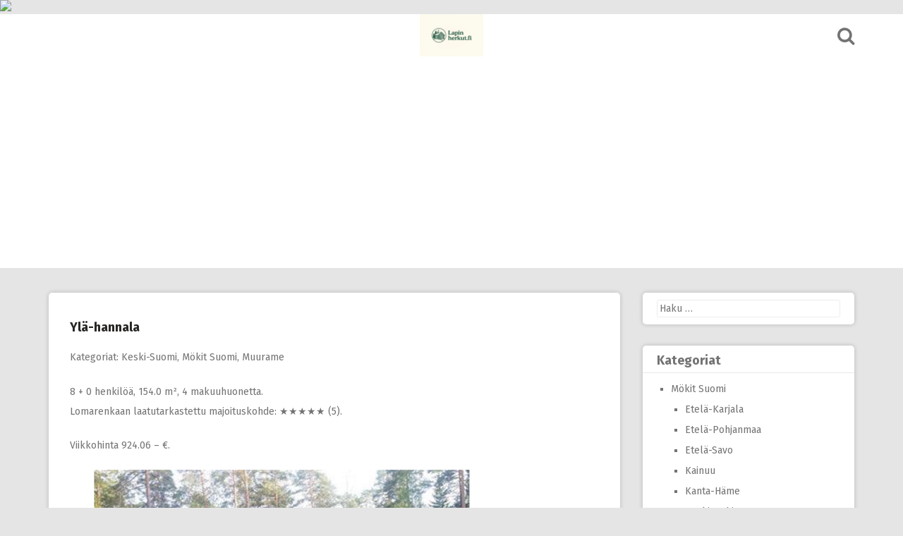

--- FILE ---
content_type: text/html; charset=UTF-8
request_url: https://lapinherkut.fi/yla-hannala-13348/
body_size: 10525
content:
<!DOCTYPE html>
<html lang="fi">
<head>
<meta charset="UTF-8">
<meta name="viewport" content="width=device-width, initial-scale=1">
<link rel="profile" href="http://gmpg.org/xfn/11">
<link rel="pingback" href="https://lapinherkut.fi/xmlrpc.php">

<title>Ylä-hannala &#8211; Loma-asuminen &#8211; Mökit ja huvilat Suomessa</title>
<meta name='robots' content='max-image-preview:large' />
<link rel='dns-prefetch' href='//fonts.googleapis.com' />
<link rel="alternate" type="application/rss+xml" title="Loma-asuminen - Mökit ja huvilat Suomessa &raquo; syöte" href="https://lapinherkut.fi/feed/" />
<link rel="alternate" type="application/rss+xml" title="Loma-asuminen - Mökit ja huvilat Suomessa &raquo; kommenttien syöte" href="https://lapinherkut.fi/comments/feed/" />
<link rel="alternate" type="application/rss+xml" title="Loma-asuminen - Mökit ja huvilat Suomessa &raquo; Ylä-hannala kommenttien syöte" href="https://lapinherkut.fi/yla-hannala-13348/feed/" />
<link rel="alternate" title="oEmbed (JSON)" type="application/json+oembed" href="https://lapinherkut.fi/wp-json/oembed/1.0/embed?url=https%3A%2F%2Flapinherkut.fi%2Fyla-hannala-13348%2F" />
<link rel="alternate" title="oEmbed (XML)" type="text/xml+oembed" href="https://lapinherkut.fi/wp-json/oembed/1.0/embed?url=https%3A%2F%2Flapinherkut.fi%2Fyla-hannala-13348%2F&#038;format=xml" />
<style id='wp-img-auto-sizes-contain-inline-css' type='text/css'>
img:is([sizes=auto i],[sizes^="auto," i]){contain-intrinsic-size:3000px 1500px}
/*# sourceURL=wp-img-auto-sizes-contain-inline-css */
</style>
<style id='wp-emoji-styles-inline-css' type='text/css'>

	img.wp-smiley, img.emoji {
		display: inline !important;
		border: none !important;
		box-shadow: none !important;
		height: 1em !important;
		width: 1em !important;
		margin: 0 0.07em !important;
		vertical-align: -0.1em !important;
		background: none !important;
		padding: 0 !important;
	}
/*# sourceURL=wp-emoji-styles-inline-css */
</style>
<style id='wp-block-library-inline-css' type='text/css'>
:root{--wp-block-synced-color:#7a00df;--wp-block-synced-color--rgb:122,0,223;--wp-bound-block-color:var(--wp-block-synced-color);--wp-editor-canvas-background:#ddd;--wp-admin-theme-color:#007cba;--wp-admin-theme-color--rgb:0,124,186;--wp-admin-theme-color-darker-10:#006ba1;--wp-admin-theme-color-darker-10--rgb:0,107,160.5;--wp-admin-theme-color-darker-20:#005a87;--wp-admin-theme-color-darker-20--rgb:0,90,135;--wp-admin-border-width-focus:2px}@media (min-resolution:192dpi){:root{--wp-admin-border-width-focus:1.5px}}.wp-element-button{cursor:pointer}:root .has-very-light-gray-background-color{background-color:#eee}:root .has-very-dark-gray-background-color{background-color:#313131}:root .has-very-light-gray-color{color:#eee}:root .has-very-dark-gray-color{color:#313131}:root .has-vivid-green-cyan-to-vivid-cyan-blue-gradient-background{background:linear-gradient(135deg,#00d084,#0693e3)}:root .has-purple-crush-gradient-background{background:linear-gradient(135deg,#34e2e4,#4721fb 50%,#ab1dfe)}:root .has-hazy-dawn-gradient-background{background:linear-gradient(135deg,#faaca8,#dad0ec)}:root .has-subdued-olive-gradient-background{background:linear-gradient(135deg,#fafae1,#67a671)}:root .has-atomic-cream-gradient-background{background:linear-gradient(135deg,#fdd79a,#004a59)}:root .has-nightshade-gradient-background{background:linear-gradient(135deg,#330968,#31cdcf)}:root .has-midnight-gradient-background{background:linear-gradient(135deg,#020381,#2874fc)}:root{--wp--preset--font-size--normal:16px;--wp--preset--font-size--huge:42px}.has-regular-font-size{font-size:1em}.has-larger-font-size{font-size:2.625em}.has-normal-font-size{font-size:var(--wp--preset--font-size--normal)}.has-huge-font-size{font-size:var(--wp--preset--font-size--huge)}.has-text-align-center{text-align:center}.has-text-align-left{text-align:left}.has-text-align-right{text-align:right}.has-fit-text{white-space:nowrap!important}#end-resizable-editor-section{display:none}.aligncenter{clear:both}.items-justified-left{justify-content:flex-start}.items-justified-center{justify-content:center}.items-justified-right{justify-content:flex-end}.items-justified-space-between{justify-content:space-between}.screen-reader-text{border:0;clip-path:inset(50%);height:1px;margin:-1px;overflow:hidden;padding:0;position:absolute;width:1px;word-wrap:normal!important}.screen-reader-text:focus{background-color:#ddd;clip-path:none;color:#444;display:block;font-size:1em;height:auto;left:5px;line-height:normal;padding:15px 23px 14px;text-decoration:none;top:5px;width:auto;z-index:100000}html :where(.has-border-color){border-style:solid}html :where([style*=border-top-color]){border-top-style:solid}html :where([style*=border-right-color]){border-right-style:solid}html :where([style*=border-bottom-color]){border-bottom-style:solid}html :where([style*=border-left-color]){border-left-style:solid}html :where([style*=border-width]){border-style:solid}html :where([style*=border-top-width]){border-top-style:solid}html :where([style*=border-right-width]){border-right-style:solid}html :where([style*=border-bottom-width]){border-bottom-style:solid}html :where([style*=border-left-width]){border-left-style:solid}html :where(img[class*=wp-image-]){height:auto;max-width:100%}:where(figure){margin:0 0 1em}html :where(.is-position-sticky){--wp-admin--admin-bar--position-offset:var(--wp-admin--admin-bar--height,0px)}@media screen and (max-width:600px){html :where(.is-position-sticky){--wp-admin--admin-bar--position-offset:0px}}

/*# sourceURL=wp-block-library-inline-css */
</style><style id='wp-block-page-list-inline-css' type='text/css'>
.wp-block-navigation .wp-block-page-list{align-items:var(--navigation-layout-align,initial);background-color:inherit;display:flex;flex-direction:var(--navigation-layout-direction,initial);flex-wrap:var(--navigation-layout-wrap,wrap);justify-content:var(--navigation-layout-justify,initial)}.wp-block-navigation .wp-block-navigation-item{background-color:inherit}.wp-block-page-list{box-sizing:border-box}
/*# sourceURL=https://lapinherkut.fi/wp-includes/blocks/page-list/style.min.css */
</style>
<style id='wp-block-paragraph-inline-css' type='text/css'>
.is-small-text{font-size:.875em}.is-regular-text{font-size:1em}.is-large-text{font-size:2.25em}.is-larger-text{font-size:3em}.has-drop-cap:not(:focus):first-letter{float:left;font-size:8.4em;font-style:normal;font-weight:100;line-height:.68;margin:.05em .1em 0 0;text-transform:uppercase}body.rtl .has-drop-cap:not(:focus):first-letter{float:none;margin-left:.1em}p.has-drop-cap.has-background{overflow:hidden}:root :where(p.has-background){padding:1.25em 2.375em}:where(p.has-text-color:not(.has-link-color)) a{color:inherit}p.has-text-align-left[style*="writing-mode:vertical-lr"],p.has-text-align-right[style*="writing-mode:vertical-rl"]{rotate:180deg}
/*# sourceURL=https://lapinherkut.fi/wp-includes/blocks/paragraph/style.min.css */
</style>
<style id='global-styles-inline-css' type='text/css'>
:root{--wp--preset--aspect-ratio--square: 1;--wp--preset--aspect-ratio--4-3: 4/3;--wp--preset--aspect-ratio--3-4: 3/4;--wp--preset--aspect-ratio--3-2: 3/2;--wp--preset--aspect-ratio--2-3: 2/3;--wp--preset--aspect-ratio--16-9: 16/9;--wp--preset--aspect-ratio--9-16: 9/16;--wp--preset--color--black: #000000;--wp--preset--color--cyan-bluish-gray: #abb8c3;--wp--preset--color--white: #ffffff;--wp--preset--color--pale-pink: #f78da7;--wp--preset--color--vivid-red: #cf2e2e;--wp--preset--color--luminous-vivid-orange: #ff6900;--wp--preset--color--luminous-vivid-amber: #fcb900;--wp--preset--color--light-green-cyan: #7bdcb5;--wp--preset--color--vivid-green-cyan: #00d084;--wp--preset--color--pale-cyan-blue: #8ed1fc;--wp--preset--color--vivid-cyan-blue: #0693e3;--wp--preset--color--vivid-purple: #9b51e0;--wp--preset--gradient--vivid-cyan-blue-to-vivid-purple: linear-gradient(135deg,rgb(6,147,227) 0%,rgb(155,81,224) 100%);--wp--preset--gradient--light-green-cyan-to-vivid-green-cyan: linear-gradient(135deg,rgb(122,220,180) 0%,rgb(0,208,130) 100%);--wp--preset--gradient--luminous-vivid-amber-to-luminous-vivid-orange: linear-gradient(135deg,rgb(252,185,0) 0%,rgb(255,105,0) 100%);--wp--preset--gradient--luminous-vivid-orange-to-vivid-red: linear-gradient(135deg,rgb(255,105,0) 0%,rgb(207,46,46) 100%);--wp--preset--gradient--very-light-gray-to-cyan-bluish-gray: linear-gradient(135deg,rgb(238,238,238) 0%,rgb(169,184,195) 100%);--wp--preset--gradient--cool-to-warm-spectrum: linear-gradient(135deg,rgb(74,234,220) 0%,rgb(151,120,209) 20%,rgb(207,42,186) 40%,rgb(238,44,130) 60%,rgb(251,105,98) 80%,rgb(254,248,76) 100%);--wp--preset--gradient--blush-light-purple: linear-gradient(135deg,rgb(255,206,236) 0%,rgb(152,150,240) 100%);--wp--preset--gradient--blush-bordeaux: linear-gradient(135deg,rgb(254,205,165) 0%,rgb(254,45,45) 50%,rgb(107,0,62) 100%);--wp--preset--gradient--luminous-dusk: linear-gradient(135deg,rgb(255,203,112) 0%,rgb(199,81,192) 50%,rgb(65,88,208) 100%);--wp--preset--gradient--pale-ocean: linear-gradient(135deg,rgb(255,245,203) 0%,rgb(182,227,212) 50%,rgb(51,167,181) 100%);--wp--preset--gradient--electric-grass: linear-gradient(135deg,rgb(202,248,128) 0%,rgb(113,206,126) 100%);--wp--preset--gradient--midnight: linear-gradient(135deg,rgb(2,3,129) 0%,rgb(40,116,252) 100%);--wp--preset--font-size--small: 13px;--wp--preset--font-size--medium: 20px;--wp--preset--font-size--large: 36px;--wp--preset--font-size--x-large: 42px;--wp--preset--spacing--20: 0.44rem;--wp--preset--spacing--30: 0.67rem;--wp--preset--spacing--40: 1rem;--wp--preset--spacing--50: 1.5rem;--wp--preset--spacing--60: 2.25rem;--wp--preset--spacing--70: 3.38rem;--wp--preset--spacing--80: 5.06rem;--wp--preset--shadow--natural: 6px 6px 9px rgba(0, 0, 0, 0.2);--wp--preset--shadow--deep: 12px 12px 50px rgba(0, 0, 0, 0.4);--wp--preset--shadow--sharp: 6px 6px 0px rgba(0, 0, 0, 0.2);--wp--preset--shadow--outlined: 6px 6px 0px -3px rgb(255, 255, 255), 6px 6px rgb(0, 0, 0);--wp--preset--shadow--crisp: 6px 6px 0px rgb(0, 0, 0);}:where(.is-layout-flex){gap: 0.5em;}:where(.is-layout-grid){gap: 0.5em;}body .is-layout-flex{display: flex;}.is-layout-flex{flex-wrap: wrap;align-items: center;}.is-layout-flex > :is(*, div){margin: 0;}body .is-layout-grid{display: grid;}.is-layout-grid > :is(*, div){margin: 0;}:where(.wp-block-columns.is-layout-flex){gap: 2em;}:where(.wp-block-columns.is-layout-grid){gap: 2em;}:where(.wp-block-post-template.is-layout-flex){gap: 1.25em;}:where(.wp-block-post-template.is-layout-grid){gap: 1.25em;}.has-black-color{color: var(--wp--preset--color--black) !important;}.has-cyan-bluish-gray-color{color: var(--wp--preset--color--cyan-bluish-gray) !important;}.has-white-color{color: var(--wp--preset--color--white) !important;}.has-pale-pink-color{color: var(--wp--preset--color--pale-pink) !important;}.has-vivid-red-color{color: var(--wp--preset--color--vivid-red) !important;}.has-luminous-vivid-orange-color{color: var(--wp--preset--color--luminous-vivid-orange) !important;}.has-luminous-vivid-amber-color{color: var(--wp--preset--color--luminous-vivid-amber) !important;}.has-light-green-cyan-color{color: var(--wp--preset--color--light-green-cyan) !important;}.has-vivid-green-cyan-color{color: var(--wp--preset--color--vivid-green-cyan) !important;}.has-pale-cyan-blue-color{color: var(--wp--preset--color--pale-cyan-blue) !important;}.has-vivid-cyan-blue-color{color: var(--wp--preset--color--vivid-cyan-blue) !important;}.has-vivid-purple-color{color: var(--wp--preset--color--vivid-purple) !important;}.has-black-background-color{background-color: var(--wp--preset--color--black) !important;}.has-cyan-bluish-gray-background-color{background-color: var(--wp--preset--color--cyan-bluish-gray) !important;}.has-white-background-color{background-color: var(--wp--preset--color--white) !important;}.has-pale-pink-background-color{background-color: var(--wp--preset--color--pale-pink) !important;}.has-vivid-red-background-color{background-color: var(--wp--preset--color--vivid-red) !important;}.has-luminous-vivid-orange-background-color{background-color: var(--wp--preset--color--luminous-vivid-orange) !important;}.has-luminous-vivid-amber-background-color{background-color: var(--wp--preset--color--luminous-vivid-amber) !important;}.has-light-green-cyan-background-color{background-color: var(--wp--preset--color--light-green-cyan) !important;}.has-vivid-green-cyan-background-color{background-color: var(--wp--preset--color--vivid-green-cyan) !important;}.has-pale-cyan-blue-background-color{background-color: var(--wp--preset--color--pale-cyan-blue) !important;}.has-vivid-cyan-blue-background-color{background-color: var(--wp--preset--color--vivid-cyan-blue) !important;}.has-vivid-purple-background-color{background-color: var(--wp--preset--color--vivid-purple) !important;}.has-black-border-color{border-color: var(--wp--preset--color--black) !important;}.has-cyan-bluish-gray-border-color{border-color: var(--wp--preset--color--cyan-bluish-gray) !important;}.has-white-border-color{border-color: var(--wp--preset--color--white) !important;}.has-pale-pink-border-color{border-color: var(--wp--preset--color--pale-pink) !important;}.has-vivid-red-border-color{border-color: var(--wp--preset--color--vivid-red) !important;}.has-luminous-vivid-orange-border-color{border-color: var(--wp--preset--color--luminous-vivid-orange) !important;}.has-luminous-vivid-amber-border-color{border-color: var(--wp--preset--color--luminous-vivid-amber) !important;}.has-light-green-cyan-border-color{border-color: var(--wp--preset--color--light-green-cyan) !important;}.has-vivid-green-cyan-border-color{border-color: var(--wp--preset--color--vivid-green-cyan) !important;}.has-pale-cyan-blue-border-color{border-color: var(--wp--preset--color--pale-cyan-blue) !important;}.has-vivid-cyan-blue-border-color{border-color: var(--wp--preset--color--vivid-cyan-blue) !important;}.has-vivid-purple-border-color{border-color: var(--wp--preset--color--vivid-purple) !important;}.has-vivid-cyan-blue-to-vivid-purple-gradient-background{background: var(--wp--preset--gradient--vivid-cyan-blue-to-vivid-purple) !important;}.has-light-green-cyan-to-vivid-green-cyan-gradient-background{background: var(--wp--preset--gradient--light-green-cyan-to-vivid-green-cyan) !important;}.has-luminous-vivid-amber-to-luminous-vivid-orange-gradient-background{background: var(--wp--preset--gradient--luminous-vivid-amber-to-luminous-vivid-orange) !important;}.has-luminous-vivid-orange-to-vivid-red-gradient-background{background: var(--wp--preset--gradient--luminous-vivid-orange-to-vivid-red) !important;}.has-very-light-gray-to-cyan-bluish-gray-gradient-background{background: var(--wp--preset--gradient--very-light-gray-to-cyan-bluish-gray) !important;}.has-cool-to-warm-spectrum-gradient-background{background: var(--wp--preset--gradient--cool-to-warm-spectrum) !important;}.has-blush-light-purple-gradient-background{background: var(--wp--preset--gradient--blush-light-purple) !important;}.has-blush-bordeaux-gradient-background{background: var(--wp--preset--gradient--blush-bordeaux) !important;}.has-luminous-dusk-gradient-background{background: var(--wp--preset--gradient--luminous-dusk) !important;}.has-pale-ocean-gradient-background{background: var(--wp--preset--gradient--pale-ocean) !important;}.has-electric-grass-gradient-background{background: var(--wp--preset--gradient--electric-grass) !important;}.has-midnight-gradient-background{background: var(--wp--preset--gradient--midnight) !important;}.has-small-font-size{font-size: var(--wp--preset--font-size--small) !important;}.has-medium-font-size{font-size: var(--wp--preset--font-size--medium) !important;}.has-large-font-size{font-size: var(--wp--preset--font-size--large) !important;}.has-x-large-font-size{font-size: var(--wp--preset--font-size--x-large) !important;}
/*# sourceURL=global-styles-inline-css */
</style>

<style id='classic-theme-styles-inline-css' type='text/css'>
/*! This file is auto-generated */
.wp-block-button__link{color:#fff;background-color:#32373c;border-radius:9999px;box-shadow:none;text-decoration:none;padding:calc(.667em + 2px) calc(1.333em + 2px);font-size:1.125em}.wp-block-file__button{background:#32373c;color:#fff;text-decoration:none}
/*# sourceURL=/wp-includes/css/classic-themes.min.css */
</style>
<link rel='stylesheet' id='contact-form-7-css' href='https://lapinherkut.fi/wp-content/plugins/contact-form-7/includes/css/styles.css?ver=6.1.4' type='text/css' media='all' />
<link rel='stylesheet' id='crp-style-rounded-thumbs-css' href='https://lapinherkut.fi/wp-content/plugins/contextual-related-posts/css/rounded-thumbs.min.css?ver=4.1.0' type='text/css' media='all' />
<style id='crp-style-rounded-thumbs-inline-css' type='text/css'>

			.crp_related.crp-rounded-thumbs a {
				width: 150px;
                height: 150px;
				text-decoration: none;
			}
			.crp_related.crp-rounded-thumbs img {
				max-width: 150px;
				margin: auto;
			}
			.crp_related.crp-rounded-thumbs .crp_title {
				width: 100%;
			}
			
/*# sourceURL=crp-style-rounded-thumbs-inline-css */
</style>
<link rel='stylesheet' id='pingraphy-google-font-style-css' href='//fonts.googleapis.com/css?family=Fira+Sans%3A700%2C400%7CRoboto%3A700%2C400&#038;ver=6.9' type='text/css' media='all' />
<link rel='stylesheet' id='font-awesome-css' href='https://lapinherkut.fi/wp-content/themes/pingraphy/css/font-awesome.min.css?ver=6.9' type='text/css' media='all' />
<link rel='stylesheet' id='pingraphy-style-css' href='https://lapinherkut.fi/wp-content/themes/pingraphy/style.css?ver=6.9' type='text/css' media='all' />
<link rel='stylesheet' id='pingraphy-responsive-style-css' href='https://lapinherkut.fi/wp-content/themes/pingraphy/css/responsive.css?ver=6.9' type='text/css' media='all' />
<script type="text/javascript" src="https://lapinherkut.fi/wp-includes/js/jquery/jquery.min.js?ver=3.7.1" id="jquery-core-js"></script>
<script type="text/javascript" src="https://lapinherkut.fi/wp-includes/js/jquery/jquery-migrate.min.js?ver=3.4.1" id="jquery-migrate-js"></script>
<link rel="https://api.w.org/" href="https://lapinherkut.fi/wp-json/" /><link rel="alternate" title="JSON" type="application/json" href="https://lapinherkut.fi/wp-json/wp/v2/posts/297024" /><link rel="EditURI" type="application/rsd+xml" title="RSD" href="https://lapinherkut.fi/xmlrpc.php?rsd" />
<meta name="generator" content="WordPress 6.9" />
<link rel="canonical" href="https://lapinherkut.fi/yla-hannala-13348/" />
<link rel='shortlink' href='https://lapinherkut.fi/?p=297024' />
	<style type="text/css">
		a,
		.widget ul li a {
			color: ;
		}
		a:hover,
		#breadcrumb a:hover,
		.widget ul li a:hover,
		.widget_calendar #calendar_wrap caption {
			color: ;
		}
		.widget_calendar #calendar_wrap table td a {
			background: ;
		}

		/* Header Color  */
		.sticky-nav,
		.site-header {
			background: ;
		}
		.site-header .section-one .toggle-mobile-menu,
		.search-style-one a i {
			color: ;
		}
		.site-header .site-title a,
		.site-header .site-description {
			color: ;
		}

	</style>
	<link rel="icon" href="https://lapinherkut.fi/wp-content/uploads/2025/08/cropped-lapinherkut_2025-2-32x32.png" sizes="32x32" />
<link rel="icon" href="https://lapinherkut.fi/wp-content/uploads/2025/08/cropped-lapinherkut_2025-2-192x192.png" sizes="192x192" />
<link rel="apple-touch-icon" href="https://lapinherkut.fi/wp-content/uploads/2025/08/cropped-lapinherkut_2025-2-180x180.png" />
<meta name="msapplication-TileImage" content="https://lapinherkut.fi/wp-content/uploads/2025/08/cropped-lapinherkut_2025-2-270x270.png" />

<script type='text/javascript' src='https://lapinherkut.fi/wp-content/plugins/wp-spamshield/js/jscripts.php'></script> 
<script async src="//pagead2.googlesyndication.com/pagead/js/adsbygoogle.js"></script>
<script>
     (adsbygoogle = window.adsbygoogle || []).push({
          google_ad_client: "ca-pub-0669286161174694",
          enable_page_level_ads: true
     });
</script>
</head>
	
<script>
  (function(i,s,o,g,r,a,m){i['GoogleAnalyticsObject']=r;i[r]=i[r]||function(){
  (i[r].q=i[r].q||[]).push(arguments)},i[r].l=1*new Date();a=s.createElement(o),
  m=s.getElementsByTagName(o)[0];a.async=1;a.src=g;m.parentNode.insertBefore(a,m)
  })(window,document,'script','https://www.google-analytics.com/analytics.js','ga');

  ga('create', 'UA-16218785-1', 'auto');
  ga('send', 'pageview');

</script>
	
<img src="https://track.adtraction.com/t/t?a=1071150667&as=1114001759&t=1&tk=1&i=1" width="1" height="1" border="0">

	
<body class="wp-singular post-template-default single single-post postid-297024 single-format-standard wp-theme-pingraphy">
<div id="page" class="hfeed site">
	<a class="skip-link screen-reader-text" href="#content">Skip to content</a>

	<header id="masthead" class="site-header" role="banner">
		<div class="clearfix">
			<div class="section-one">
				<div class="inner">
										<div class="site-branding">
													<meta itemprop="logo" content="https://lapinherkut.fi/wp-content/uploads/2025/08/lapinherkut_2025.png">
									<h2 class="site-title logo" itemprop="headline">
						<a itemprop="url" href="https://lapinherkut.fi/" rel="home" title="Mökkiloma alkaa tästä">
							<img src="https://lapinherkut.fi/wp-content/uploads/2025/08/lapinherkut_2025.png" alt="Mökkiloma alkaa tästä" />
						</a>
					</h2>
														</div><!-- .site-branding -->

					<div class="search-style-one">
						<a id="trigger-overlay">
							<i class="fa fa-search"></i>
						</a>
						<div class="overlay overlay-slideleft">
							<div class="search-row">
								<form method="get" id="searchform" class="search-form" action="https://lapinherkut.fi/" _lpchecked="1">
									<a ahref="#" class="overlay-close"><i class="fa fa-times"></i></a>
									<input type="text" name="s" id="s" value="" placeholder="Haku ..." />
								</form>
							</div>
						</div>
					</div>
					
				</div>
			</div>
			<div class="section-two">
								<div class="inner clearfix">
					
					<a class="mobile-only toggle-mobile-menu" href="#" title="Menu">Main Navigation <i class="fa fa-angle-down"></i></a>
					<nav id="secondary-navigation" class="second-navigation" role="navigation">
											</nav><!-- #site-navigation -->
                	
				</div>
							</div>
		</div>
		<div id="catcher"></div>
	</header><!-- #masthead -->
	
	<div id="content" class="site-content sidebar-right">
		<div class="inner clearfix">	<div id="primary" class="content-area">
		<main id="main" class="site-main" role="main">

					<article id="post-297024" class="post-297024 post type-post status-publish format-standard hentry category-keski-suomi category-mokit-suomi category-muurame">


		<div class="content-wrap">
		<header class="entry-header">
			<h1 class="entry-title">Ylä-hannala</h1>			
				<div class="entry-meta">
					Kategoriat: <a href="https://lapinherkut.fi/k/mokit-suomi/keski-suomi/" rel="category tag">Keski-Suomi</a>, <a href="https://lapinherkut.fi/k/mokit-suomi/" rel="category tag">Mökit Suomi</a>, <a href="https://lapinherkut.fi/k/mokit-suomi/keski-suomi/muurame/" rel="category tag">Muurame</a>				</div><!-- .entry-meta -->
			
		</header><!-- .entry-header -->

		<div class="entry-content">
			<p>8 + 0 henkilöä, 154.0 m², 4 makuuhuonetta.<br />
Lomarenkaan laatutarkastettu majoituskohde: ★★★★★ (5).</p>
<p>Viikkohinta 924.06 &#8211;  €.</p>
<p><img decoding="async" src="https://channableusercontent.com/images/templated/OO93RWLT6GZg9A8FQgF6AOYkWK2VLOxGl30lgbBkFd4=.png" alt="Ylä-hannala" /></a></p>
<p><b><strong><a href="https://on.lomarengas.fi/t/t?a=1487388167&#038;as=1114001759&#038;t=2&#038;tk=1&#038;cupa_sku=13348&#038;url=https://www.lomarengas.fi/mokit/muurame-yla-hannala-13348" target="_blank" rel="noopener">Katso lisätiedot / tee varaus</a></strong></b> (siirryt Lomarenkaan sivuille)</p>
<div class="crp_related     crp-rounded-thumbs"><h3>Samankaltaisia</h3><ul><li><a href="https://lapinherkut.fi/hannala-6589/"     class="crp_link post-299690"><figure><img decoding="async"  width="150" height="150"  src="https://channableusercontent.com/images/templated/oTM_zbV4c9VyDez3LIVAZtC0F-vZ-ShZ67PTeq0S9AE=.png" class="crp_first crp_thumb crp_thumbnail" alt="Hannala" title="Hannala" /></figure><span class="crp_title">Hannala</span></a></li><li><a href="https://lapinherkut.fi/era-1-10996/"     class="crp_link post-296556"><figure><img decoding="async"  width="150" height="150"  src="https://lapinherkut.fi/wp-content/plugins/contextual-related-posts/default.png" class="crp_default_thumb crp_thumb crp_thumbnail" alt="Erä 1" title="Erä 1" /></figure><span class="crp_title">Erä 1</span></a></li><li><a href="https://lapinherkut.fi/100-100/"     class="crp_link post-296402"><figure><img decoding="async"  width="150" height="150"  src="https://channableusercontent.com/images/templated/OagXUwuitPhAoGMhj9ClKFnMfguaR03qYpfTo0pVaJI=.png" class="crp_first crp_thumb crp_thumbnail" alt="100" title="100" /></figure><span class="crp_title">100</span></a></li><li><a href="https://lapinherkut.fi/lea-17128/"     class="crp_link post-298967"><figure><img loading="lazy" decoding="async"  width="150" height="150"  src="https://channableusercontent.com/images/templated/74-8iaytNfHO4P6k7D0EU-uoYcbPwyunx91RfDEySZo=.png" class="crp_first crp_thumb crp_thumbnail" alt="Lea" title="Lea" /></figure><span class="crp_title">Lea</span></a></li><li><a href="https://lapinherkut.fi/b-14285/"     class="crp_link post-297345"><figure><img loading="lazy" decoding="async"  width="150" height="150"  src="https://channableusercontent.com/images/templated/Oo2F286Aqzg6l73Ummwk-yNZTbKlj8ijNAwFfYMrZ70=.png" class="crp_first crp_thumb crp_thumbnail" alt="B" title="B" /></figure><span class="crp_title">B</span></a></li><li><a href="https://lapinherkut.fi/ilo-17461/"     class="crp_link post-299226"><figure><img loading="lazy" decoding="async"  width="150" height="150"  src="https://channableusercontent.com/images/templated/8Ecrtt3Vc2ZMQ5ZwEes7q6i9b3VgQFPvhDy84o9ydHo=.png" class="crp_first crp_thumb crp_thumbnail" alt="Ilo" title="Ilo" /></figure><span class="crp_title">Ilo</span></a></li><li><a href="https://lapinherkut.fi/21-4630/"     class="crp_link post-299518"><figure><img loading="lazy" decoding="async"  width="150" height="150"  src="https://channableusercontent.com/images/templated/S_Kt7iIv9jG5wG8WqdxCVpFBSPSZEHS6w_470LgGLjg=.png" class="crp_first crp_thumb crp_thumbnail" alt="21" title="21" /></figure><span class="crp_title">21</span></a></li><li><a href="https://lapinherkut.fi/lux-iii-14688/"     class="crp_link post-297509"><figure><img loading="lazy" decoding="async"  width="150" height="150"  src="https://channableusercontent.com/images/templated/UtSQIH07iGQIiNjDyfmt4j9lcRx9uB1ZOcd-z50_3PI=.png" class="crp_first crp_thumb crp_thumbnail" alt="Lux iii" title="Lux iii" /></figure><span class="crp_title">Lux iii</span></a></li></ul><div class="crp_clear"></div></div>					</div><!-- .entry-content -->
	</div>
	<footer class="entry-footer clearfix">
		
	<div class="entry-meta">
		<div class="entry-footer-right">
			
						
		</div>
	</div>
				</footer><!-- .entry-footer -->
</article><!-- #post-## -->		</main><!-- #main -->


		

			<nav class="navigation post-navigation clearfix" role="navigation">
		<h2 class="screen-reader-text">Post navigation</h2>
		<div class="nav-links clearfix">
			<div class="nav-previous"><a href="https://lapinherkut.fi/villa-kukkapaa-13347/" rel="prev"><i class="fa fa-angle-double-left"></i> Villa kukkapää</a></div><div class="nav-next"><a href="https://lapinherkut.fi/kookuu-13353/" rel="next">Köökuu <i class="fa fa-angle-double-right"></i></a></div>		</div><!-- .nav-links -->
	</nav><!-- .navigation -->
	

		
			</div><!-- #primary -->

<div id="secondary" class="widget-area" role="complementary">
	<aside id="search-2" class="widget widget_search"><form role="search" method="get" class="search-form" action="https://lapinherkut.fi/">
				<label>
					<span class="screen-reader-text">Haku:</span>
					<input type="search" class="search-field" placeholder="Haku &hellip;" value="" name="s" />
				</label>
				<input type="submit" class="search-submit" value="Hae" />
			</form></aside><aside id="advanced_sidebar_menu_category-2" class="widget advanced-sidebar-menu advanced-sidebar-category"><h2 class="widget-title">Kategoriat</h2><!-- advanced-sidebar-menu/core-template --><ul class="parent-sidebar-menu" data-level="0"><li class="cat-item cat-item-1622 menu-item has_children"><a href="https://lapinherkut.fi/k/mokit-suomi/">Mökit Suomi</a>
<ul class="child-sidebar-menu" data-level="1"><li class="cat-item cat-item-4944 menu-item has_children"><a href="https://lapinherkut.fi/k/mokit-suomi/etela-karjala/">Etelä-Karjala</a>
</li><li class="cat-item cat-item-4379 menu-item has_children"><a href="https://lapinherkut.fi/k/mokit-suomi/etela-pohjanmaa/">Etelä-Pohjanmaa</a>
</li><li class="cat-item cat-item-4377 menu-item has_children"><a href="https://lapinherkut.fi/k/mokit-suomi/etela-savo/">Etelä-Savo</a>
</li><li class="cat-item cat-item-4366 menu-item has_children"><a href="https://lapinherkut.fi/k/mokit-suomi/kainuu/">Kainuu</a>
</li><li class="cat-item cat-item-4415 menu-item has_children"><a href="https://lapinherkut.fi/k/mokit-suomi/kanta-hame/">Kanta-Häme</a>
</li><li class="cat-item cat-item-4459 menu-item has_children"><a href="https://lapinherkut.fi/k/mokit-suomi/keski-pohjanmaa/">Keski-Pohjanmaa</a>
</li><li class="cat-item cat-item-4368 menu-item has_children"><a href="https://lapinherkut.fi/k/mokit-suomi/keski-suomi/">Keski-Suomi</a>
<ul class="grandchild-sidebar-menu children" data-level="2">	<li class="cat-item cat-item-5004 menu-item"><a href="https://lapinherkut.fi/k/mokit-suomi/keski-suomi/aanekoski/">Äänekoski</a>
</li>
	<li class="cat-item cat-item-5101 menu-item"><a href="https://lapinherkut.fi/k/mokit-suomi/keski-suomi/ahtari-keski-suomi/">Ähtäri</a>
</li>
	<li class="cat-item cat-item-5025 menu-item"><a href="https://lapinherkut.fi/k/mokit-suomi/keski-suomi/hankasalmi/">Hankasalmi</a>
</li>
	<li class="cat-item cat-item-4514 menu-item"><a href="https://lapinherkut.fi/k/mokit-suomi/keski-suomi/jamsa/">Jämsä</a>
</li>
	<li class="cat-item cat-item-4396 menu-item"><a href="https://lapinherkut.fi/k/mokit-suomi/keski-suomi/joutsa/">Joutsa</a>
</li>
	<li class="cat-item cat-item-4423 menu-item"><a href="https://lapinherkut.fi/k/mokit-suomi/keski-suomi/jyvaskyla/">Jyväskylä</a>
</li>
	<li class="cat-item cat-item-5038 menu-item"><a href="https://lapinherkut.fi/k/mokit-suomi/keski-suomi/kannonkoski/">Kannonkoski</a>
</li>
	<li class="cat-item cat-item-5126 menu-item"><a href="https://lapinherkut.fi/k/mokit-suomi/keski-suomi/karstula/">Karstula</a>
</li>
	<li class="cat-item cat-item-4920 menu-item"><a href="https://lapinherkut.fi/k/mokit-suomi/keski-suomi/keitele-keski-suomi/">Keitele</a>
</li>
	<li class="cat-item cat-item-4567 menu-item"><a href="https://lapinherkut.fi/k/mokit-suomi/keski-suomi/keuruu/">Keuruu</a>
</li>
	<li class="cat-item cat-item-4985 menu-item"><a href="https://lapinherkut.fi/k/mokit-suomi/keski-suomi/kinnula/">Kinnula</a>
</li>
	<li class="cat-item cat-item-5141 menu-item"><a href="https://lapinherkut.fi/k/mokit-suomi/keski-suomi/kivijarvi/">Kivijärvi</a>
</li>
	<li class="cat-item cat-item-5056 menu-item"><a href="https://lapinherkut.fi/k/mokit-suomi/keski-suomi/konnevesi/">Konnevesi</a>
</li>
	<li class="cat-item cat-item-5088 menu-item"><a href="https://lapinherkut.fi/k/mokit-suomi/keski-suomi/langelmaki/">Längelmäki</a>
</li>
	<li class="cat-item cat-item-4995 menu-item"><a href="https://lapinherkut.fi/k/mokit-suomi/keski-suomi/laukaa/">Laukaa</a>
</li>
	<li class="cat-item cat-item-5128 menu-item"><a href="https://lapinherkut.fi/k/mokit-suomi/keski-suomi/luhanka/">Luhanka</a>
</li>
	<li class="cat-item cat-item-4961 menu-item"><a href="https://lapinherkut.fi/k/mokit-suomi/keski-suomi/multia/">Multia</a>
</li>
	<li class="cat-item cat-item-5018 menu-item"><a href="https://lapinherkut.fi/k/mokit-suomi/keski-suomi/muurame/">Muurame</a>
</li>
	<li class="cat-item cat-item-4441 menu-item"><a href="https://lapinherkut.fi/k/mokit-suomi/keski-suomi/petajavesi/">Petäjävesi</a>
</li>
	<li class="cat-item cat-item-4964 menu-item"><a href="https://lapinherkut.fi/k/mokit-suomi/keski-suomi/pihtipudas/">Pihtipudas</a>
</li>
	<li class="cat-item cat-item-4947 menu-item"><a href="https://lapinherkut.fi/k/mokit-suomi/keski-suomi/saarijarvi/">Saarijärvi</a>
</li>
	<li class="cat-item cat-item-4540 menu-item"><a href="https://lapinherkut.fi/k/mokit-suomi/keski-suomi/toivakka/">Toivakka</a>
</li>
	<li class="cat-item cat-item-4907 menu-item"><a href="https://lapinherkut.fi/k/mokit-suomi/keski-suomi/uurainen/">Uurainen</a>
</li>
	<li class="cat-item cat-item-5032 menu-item"><a href="https://lapinherkut.fi/k/mokit-suomi/keski-suomi/viitasaari/">Viitasaari</a>
</li>
</ul></li><li class="cat-item cat-item-4988 menu-item has_children"><a href="https://lapinherkut.fi/k/mokit-suomi/kymenlaakso/">Kymenlaakso</a>
</li><li class="cat-item cat-item-4361 menu-item has_children"><a href="https://lapinherkut.fi/k/mokit-suomi/lappi/">Lappi</a>
</li><li class="cat-item cat-item-4373 menu-item has_children"><a href="https://lapinherkut.fi/k/mokit-suomi/paijat-hame/">Päijät-Häme</a>
</li><li class="cat-item cat-item-4428 menu-item has_children"><a href="https://lapinherkut.fi/k/mokit-suomi/pirkanmaa/">Pirkanmaa</a>
</li><li class="cat-item cat-item-5041 menu-item has_children"><a href="https://lapinherkut.fi/k/mokit-suomi/pohjanmaa/">Pohjanmaa</a>
</li><li class="cat-item cat-item-4419 menu-item has_children"><a href="https://lapinherkut.fi/k/mokit-suomi/pohjois-karjala/">Pohjois-Karjala</a>
</li><li class="cat-item cat-item-4375 menu-item has_children"><a href="https://lapinherkut.fi/k/mokit-suomi/pohjois-pohjanmaa/">Pohjois-Pohjanmaa</a>
</li><li class="cat-item cat-item-4371 menu-item has_children"><a href="https://lapinherkut.fi/k/mokit-suomi/pohjois-savo/">Pohjois-Savo</a>
</li><li class="cat-item cat-item-5011 menu-item has_children"><a href="https://lapinherkut.fi/k/mokit-suomi/satakunta/">Satakunta</a>
</li><li class="cat-item cat-item-5117 menu-item has_children"><a href="https://lapinherkut.fi/k/mokit-suomi/suomi/">Suomi</a>
</li><li class="cat-item cat-item-4465 menu-item has_children"><a href="https://lapinherkut.fi/k/mokit-suomi/uusimaa/">Uusimaa</a>
</li><li class="cat-item cat-item-4386 menu-item has_children"><a href="https://lapinherkut.fi/k/mokit-suomi/varsinais-suomi/">Varsinais-Suomi</a>
</li></ul><!-- End .child-sidebar-menu --></li></ul><!-- End .parent-sidebar-menu --></aside></div><!-- #secondary -->
		</div>
	</div><!-- #content -->

	<footer id="colophon" class="site-footer" role="contentinfo">
		
									<div class="footer-widgets">
						<div class="inner clearfix">
														<div class="footer-widget footer-column-1">
								<aside id="block-5" class="widget widget_block widget_text">
<p>Lapinherkut.fi kokoaa yhteen loma-asuntoja ja ei ole tuotteiden myyjä. Tuotelinkit johtavat kumppanimme (=myyjä) sivulle. Mahdolliset kysymykset tuotteista tulee osoittaa tuotteen myyjälle. Tarkista lopullinen hinta ja ehdot ennen ostoa.</p>
</aside><aside id="block-13" class="widget widget_block"><script async src="https://pagead2.googlesyndication.com/pagead/js/adsbygoogle.js?client=ca-pub-0669286161174694"
     crossorigin="anonymous"></script></aside>							</div>
																					<div class="footer-widget footer-column-2">
								<aside id="block-15" class="widget widget_block"><ul class="wp-block-page-list"><li class="wp-block-pages-list__item"><a class="wp-block-pages-list__item__link" href="https://lapinherkut.fi/lappi-kutsuu-elamyksellinen-loma-pohjoisen-rauhassa/">Lappi kutsuu – elämyksellinen loma pohjoisen rauhassa</a></li><li class="wp-block-pages-list__item"><a class="wp-block-pages-list__item__link" href="https://lapinherkut.fi/palaute/">Palaute</a></li><li class="wp-block-pages-list__item"><a class="wp-block-pages-list__item__link" href="https://lapinherkut.fi/tietoa/">Tietoa palvelusta</a></li></ul></aside>							</div>
																				</div>
					</div>
						<div class="site-info">
			<div class="inner clearfix">
				
									© 2025 Lapinherkut.fi						
								<div class="menu-footer">
					<div class="menu-footer-container"><ul id="menu-footer" class="menu clearfix"><li id="menu-item-294709" class="menu-item menu-item-type-post_type menu-item-object-page menu-item-294709"><a href="https://lapinherkut.fi/palaute/">Palaute</a></li>
<li id="menu-item-294712" class="menu-item menu-item-type-post_type menu-item-object-page menu-item-294712"><a href="https://lapinherkut.fi/tietoa/">Tietoa palvelusta</a></li>
</ul></div>				</div>
								
			</div>
		</div><!-- .site-info -->
	</footer><!-- #colophon -->
</div><!-- #page -->
<!-- Back To Top -->
<span class="back-to-top"><i class="fa fa-angle-double-up"></i></span>
<script type="speculationrules">
{"prefetch":[{"source":"document","where":{"and":[{"href_matches":"/*"},{"not":{"href_matches":["/wp-*.php","/wp-admin/*","/wp-content/uploads/*","/wp-content/*","/wp-content/plugins/*","/wp-content/themes/pingraphy/*","/*\\?(.+)"]}},{"not":{"selector_matches":"a[rel~=\"nofollow\"]"}},{"not":{"selector_matches":".no-prefetch, .no-prefetch a"}}]},"eagerness":"conservative"}]}
</script>

<script type='text/javascript'>
/* <![CDATA[ */
r3f5x9JS=escape(document['referrer']);
hf4N='b89d5b89eb4272f3b7de538b12b4fded';
hf4V='ad9b31947575f4a70dea540e39779574';
jQuery(document).ready(function($){var e="#commentform, .comment-respond form, .comment-form, #lostpasswordform, #registerform, #loginform, #login_form, #wpss_contact_form, .wpcf7-form";$(e).submit(function(){$("<input>").attr("type","hidden").attr("name","r3f5x9JS").attr("value",r3f5x9JS).appendTo(e);$("<input>").attr("type","hidden").attr("name",hf4N).attr("value",hf4V).appendTo(e);return true;});$("#comment").attr({minlength:"15",maxlength:"15360"})});
/* ]]> */
</script> 
<script type="text/javascript" src="https://lapinherkut.fi/wp-includes/js/dist/hooks.min.js?ver=dd5603f07f9220ed27f1" id="wp-hooks-js"></script>
<script type="text/javascript" src="https://lapinherkut.fi/wp-includes/js/dist/i18n.min.js?ver=c26c3dc7bed366793375" id="wp-i18n-js"></script>
<script type="text/javascript" id="wp-i18n-js-after">
/* <![CDATA[ */
wp.i18n.setLocaleData( { 'text direction\u0004ltr': [ 'ltr' ] } );
//# sourceURL=wp-i18n-js-after
/* ]]> */
</script>
<script type="text/javascript" src="https://lapinherkut.fi/wp-content/plugins/contact-form-7/includes/swv/js/index.js?ver=6.1.4" id="swv-js"></script>
<script type="text/javascript" id="contact-form-7-js-translations">
/* <![CDATA[ */
( function( domain, translations ) {
	var localeData = translations.locale_data[ domain ] || translations.locale_data.messages;
	localeData[""].domain = domain;
	wp.i18n.setLocaleData( localeData, domain );
} )( "contact-form-7", {"translation-revision-date":"2023-06-29 04:22:44+0000","generator":"GlotPress\/4.0.1","domain":"messages","locale_data":{"messages":{"":{"domain":"messages","plural-forms":"nplurals=2; plural=n != 1;","lang":"fi"},"Error:":["Virhe:"]}},"comment":{"reference":"includes\/js\/index.js"}} );
//# sourceURL=contact-form-7-js-translations
/* ]]> */
</script>
<script type="text/javascript" id="contact-form-7-js-before">
/* <![CDATA[ */
var wpcf7 = {
    "api": {
        "root": "https:\/\/lapinherkut.fi\/wp-json\/",
        "namespace": "contact-form-7\/v1"
    }
};
//# sourceURL=contact-form-7-js-before
/* ]]> */
</script>
<script type="text/javascript" src="https://lapinherkut.fi/wp-content/plugins/contact-form-7/includes/js/index.js?ver=6.1.4" id="contact-form-7-js"></script>
<script type="text/javascript" src="https://lapinherkut.fi/wp-includes/js/imagesloaded.min.js?ver=5.0.0" id="imagesloaded-js"></script>
<script type="text/javascript" src="https://lapinherkut.fi/wp-includes/js/masonry.min.js?ver=4.2.2" id="masonry-js"></script>
<script type="text/javascript" src="https://lapinherkut.fi/wp-includes/js/jquery/jquery.masonry.min.js?ver=3.1.2b" id="jquery-masonry-js"></script>
<script type="text/javascript" src="https://lapinherkut.fi/wp-content/themes/pingraphy/js/isotope.pkgd.min.js?ver=20160115" id="isotope-js"></script>
<script type="text/javascript" src="https://lapinherkut.fi/wp-content/themes/pingraphy/js/imagesloaded.pkgd.min.js?ver=20160115" id="pingraphy-image-script-js"></script>
<script type="text/javascript" id="pingraphy-custom-script-js-extra">
/* <![CDATA[ */
var AdminAjaxURL = {"ajaxurl":"https://lapinherkut.fi/wp-admin/admin-ajax.php"};
//# sourceURL=pingraphy-custom-script-js-extra
/* ]]> */
</script>
<script type="text/javascript" src="https://lapinherkut.fi/wp-content/themes/pingraphy/js/script.js?ver=20160115" id="pingraphy-custom-script-js"></script>
<script type="text/javascript" src="https://lapinherkut.fi/wp-content/themes/pingraphy/js/skip-link-focus-fix.js?ver=20160115" id="pingraphy-skip-link-focus-fix-js"></script>
<script type="text/javascript" src="https://lapinherkut.fi/wp-content/plugins/wp-spamshield/js/jscripts-ftr-min.js" id="wpss-jscripts-ftr-js"></script>
<script id="wp-emoji-settings" type="application/json">
{"baseUrl":"https://s.w.org/images/core/emoji/17.0.2/72x72/","ext":".png","svgUrl":"https://s.w.org/images/core/emoji/17.0.2/svg/","svgExt":".svg","source":{"concatemoji":"https://lapinherkut.fi/wp-includes/js/wp-emoji-release.min.js?ver=6.9"}}
</script>
<script type="module">
/* <![CDATA[ */
/*! This file is auto-generated */
const a=JSON.parse(document.getElementById("wp-emoji-settings").textContent),o=(window._wpemojiSettings=a,"wpEmojiSettingsSupports"),s=["flag","emoji"];function i(e){try{var t={supportTests:e,timestamp:(new Date).valueOf()};sessionStorage.setItem(o,JSON.stringify(t))}catch(e){}}function c(e,t,n){e.clearRect(0,0,e.canvas.width,e.canvas.height),e.fillText(t,0,0);t=new Uint32Array(e.getImageData(0,0,e.canvas.width,e.canvas.height).data);e.clearRect(0,0,e.canvas.width,e.canvas.height),e.fillText(n,0,0);const a=new Uint32Array(e.getImageData(0,0,e.canvas.width,e.canvas.height).data);return t.every((e,t)=>e===a[t])}function p(e,t){e.clearRect(0,0,e.canvas.width,e.canvas.height),e.fillText(t,0,0);var n=e.getImageData(16,16,1,1);for(let e=0;e<n.data.length;e++)if(0!==n.data[e])return!1;return!0}function u(e,t,n,a){switch(t){case"flag":return n(e,"\ud83c\udff3\ufe0f\u200d\u26a7\ufe0f","\ud83c\udff3\ufe0f\u200b\u26a7\ufe0f")?!1:!n(e,"\ud83c\udde8\ud83c\uddf6","\ud83c\udde8\u200b\ud83c\uddf6")&&!n(e,"\ud83c\udff4\udb40\udc67\udb40\udc62\udb40\udc65\udb40\udc6e\udb40\udc67\udb40\udc7f","\ud83c\udff4\u200b\udb40\udc67\u200b\udb40\udc62\u200b\udb40\udc65\u200b\udb40\udc6e\u200b\udb40\udc67\u200b\udb40\udc7f");case"emoji":return!a(e,"\ud83e\u1fac8")}return!1}function f(e,t,n,a){let r;const o=(r="undefined"!=typeof WorkerGlobalScope&&self instanceof WorkerGlobalScope?new OffscreenCanvas(300,150):document.createElement("canvas")).getContext("2d",{willReadFrequently:!0}),s=(o.textBaseline="top",o.font="600 32px Arial",{});return e.forEach(e=>{s[e]=t(o,e,n,a)}),s}function r(e){var t=document.createElement("script");t.src=e,t.defer=!0,document.head.appendChild(t)}a.supports={everything:!0,everythingExceptFlag:!0},new Promise(t=>{let n=function(){try{var e=JSON.parse(sessionStorage.getItem(o));if("object"==typeof e&&"number"==typeof e.timestamp&&(new Date).valueOf()<e.timestamp+604800&&"object"==typeof e.supportTests)return e.supportTests}catch(e){}return null}();if(!n){if("undefined"!=typeof Worker&&"undefined"!=typeof OffscreenCanvas&&"undefined"!=typeof URL&&URL.createObjectURL&&"undefined"!=typeof Blob)try{var e="postMessage("+f.toString()+"("+[JSON.stringify(s),u.toString(),c.toString(),p.toString()].join(",")+"));",a=new Blob([e],{type:"text/javascript"});const r=new Worker(URL.createObjectURL(a),{name:"wpTestEmojiSupports"});return void(r.onmessage=e=>{i(n=e.data),r.terminate(),t(n)})}catch(e){}i(n=f(s,u,c,p))}t(n)}).then(e=>{for(const n in e)a.supports[n]=e[n],a.supports.everything=a.supports.everything&&a.supports[n],"flag"!==n&&(a.supports.everythingExceptFlag=a.supports.everythingExceptFlag&&a.supports[n]);var t;a.supports.everythingExceptFlag=a.supports.everythingExceptFlag&&!a.supports.flag,a.supports.everything||((t=a.source||{}).concatemoji?r(t.concatemoji):t.wpemoji&&t.twemoji&&(r(t.twemoji),r(t.wpemoji)))});
//# sourceURL=https://lapinherkut.fi/wp-includes/js/wp-emoji-loader.min.js
/* ]]> */
</script>
</body>
</html>

--- FILE ---
content_type: text/html; charset=utf-8
request_url: https://www.google.com/recaptcha/api2/aframe
body_size: 249
content:
<!DOCTYPE HTML><html><head><meta http-equiv="content-type" content="text/html; charset=UTF-8"></head><body><script nonce="59a1BKWp99mvnYEd2uGZUQ">/** Anti-fraud and anti-abuse applications only. See google.com/recaptcha */ try{var clients={'sodar':'https://pagead2.googlesyndication.com/pagead/sodar?'};window.addEventListener("message",function(a){try{if(a.source===window.parent){var b=JSON.parse(a.data);var c=clients[b['id']];if(c){var d=document.createElement('img');d.src=c+b['params']+'&rc='+(localStorage.getItem("rc::a")?sessionStorage.getItem("rc::b"):"");window.document.body.appendChild(d);sessionStorage.setItem("rc::e",parseInt(sessionStorage.getItem("rc::e")||0)+1);localStorage.setItem("rc::h",'1769259166815');}}}catch(b){}});window.parent.postMessage("_grecaptcha_ready", "*");}catch(b){}</script></body></html>

--- FILE ---
content_type: application/javascript; charset=UTF-8
request_url: https://lapinherkut.fi/wp-content/plugins/wp-spamshield/js/jscripts.php
body_size: 730
content:
function wpss_set_ckh(n,v,e,p,d,s){var t=new Date;t.setTime(t.getTime());if(e){e=e*1e3}var u=new Date(t.getTime()+e);document.cookie=n+'='+escape(v)+(e?';expires='+u.toGMTString()+';max-age='+e/1e3+';':'')+(p?';path='+p:'')+(d?';domain='+d:'')+(s?';secure':'')}function wpss_init_ckh(){wpss_set_ckh('76be5d1fe6cffd6e6341174f8dcef404','0ed56b567b32b34818d518a76e382a67','14400','/','lapinherkut.fi','secure');wpss_set_ckh('SJECT2601','CKON2601','3600','/','lapinherkut.fi','secure');}wpss_init_ckh();jQuery(document).ready(function($){var h="form[method='post']";$(h).submit(function(){$('<input>').attr('type','hidden').attr('name','460641db18e4741cf0f5c8fd073924a8').attr('value','8d0d6d9678870086adc47438ede7836f').appendTo(h);return true;})});
// Generated in: 0.000081 seconds
